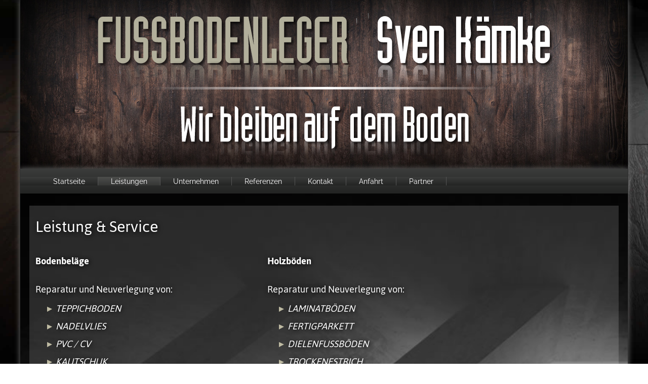

--- FILE ---
content_type: text/html; charset=utf-8
request_url: https://fussbodenleger-wandlitz.de/index.php/leistungen.html
body_size: 3133
content:
<!--
*  Fussbodenleger Wandlitz Template
*  Autor: mediaclash Web- & Printdesign
*  Autor Details: info@mediaclash.de | www.mediaclash.de
*  copyright: mediaclash - Kai Kaufmann
*  2017-02-04
-->
<!DOCTYPE html PUBLIC "-//W3C//DTD XHTML 1.0 Transitional//EN" "http://www.w3.org/TR/xhtml1/DTD/xhtml1-transitional.dtd">
<html xmlns="http://w3.org/1999/xhtml" lang="de-de" xml:lang="de-de">
<head>
<base href="https://fussbodenleger-wandlitz.de/index.php/leistungen.html" />
	<meta http-equiv="content-type" content="text/html; charset=utf-8" />
	<meta name="keywords" content="Fußbodenleger,Fußbodenarbeiten,Fußbodenbelag" />
	<meta name="rights" content="Sven Kämke" />
	<meta name="author" content="Super User" />
	<meta name="description" content="Ihr Fußbodenleger in Wandlitz und Barnim,Berlin und Brandenburg. Professionelle Fußbodenarbeiten und Bodenbelag" />
	<meta name="generator" content="Joomla! - Open Source Content Management" />
	<title>Ihr professioneller Fussbodenleger in Wandlitz und Landkreis Barnim - Leistungen</title>
	<link href="/modules/mod_djmegamenu/themes/default/css/djmegamenu.css" rel="stylesheet" type="text/css" />
	<link href="//maxcdn.bootstrapcdn.com/font-awesome/4.3.0/css/font-awesome.min.css" rel="stylesheet" type="text/css" />
	<link href="/modules/mod_djmegamenu/assets/css/animations.css" rel="stylesheet" type="text/css" />
	<link href="/modules/mod_djmegamenu/assets/css/offcanvas.css" rel="stylesheet" type="text/css" />
	<link href="/modules/mod_djmegamenu/mobilethemes/dark/djmobilemenu.css" rel="stylesheet" type="text/css" />
	<style type="text/css">
		.dj-hideitem { display: none !important; }

		#dj-megamenu87mobile { display: none; }
		@media (max-width: 979px) {
			#dj-megamenu87, #dj-megamenu87sticky, #dj-megamenu87placeholder { display: none; }
			#dj-megamenu87mobile { display: block; }
		}
	
	</style>
	<script src="/media/jui/js/jquery.min.js?c028130efb0dae241fdee94222c8af30" type="text/javascript"></script>
	<script src="/media/jui/js/jquery-noconflict.js?c028130efb0dae241fdee94222c8af30" type="text/javascript"></script>
	<script src="/media/jui/js/jquery-migrate.min.js?c028130efb0dae241fdee94222c8af30" type="text/javascript"></script>
	<script src="/media/system/js/caption.js?c028130efb0dae241fdee94222c8af30" type="text/javascript"></script>
	<script src="/modules/mod_djmegamenu/assets/js/jquery.djmegamenu.js" type="text/javascript" defer="defer"></script>
	<script src="/modules/mod_djmegamenu/assets/js/jquery.djmobilemenu.js" type="text/javascript" defer="defer"></script>
	<script type="text/javascript">
jQuery(window).on('load',  function() {
				new JCaption('img.caption');
			});
	(function(){
		var cb = function() {
			var add = function(css) {
				var l = document.createElement('link'); l.rel = 'stylesheet';
				l.href = css;
				var h = document.getElementsByTagName('head')[0]; h.appendChild(l);
			}
			add('/media/djextensions/css/animate.min.css');
			add('/media/djextensions/css/animate.ext.css');
		};
		var raf = requestAnimationFrame || mozRequestAnimationFrame || webkitRequestAnimationFrame || msRequestAnimationFrame;
		if (raf) raf(cb);
		else window.addEventListener('load', cb);
	})();
	</script>

<meta name="viewport" content="width=device-width, initial-scale=1.0, maximum-scale=1.0, user-scalable=0" />
<meta charset="UTF-8">
<link href="/templates/fussbodenleger_wandlitz_tmpl1/css/template.css" rel="stylesheet" type="text/css">
<link rel="stylesheet" type="text/css" href="/templates/system/css/system.css" />
<link rel="stylesheet" type="text/css" href="/templates/system/css/general.css" />
<link rel="shortcut icon" type="image/x-icon" href="/templates/fussbodenleger_wandlitz_tmpl1/favicon.ico" />
<meta name="google-site-verification" content="GVdgDuilQvoZOpB5Ekekr8xEL3B8IvVSgBS8f7mY39U" />
<script>
  (function(i,s,o,g,r,a,m){i['GoogleAnalyticsObject']=r;i[r]=i[r]||function(){
  (i[r].q=i[r].q||[]).push(arguments)},i[r].l=1*new Date();a=s.createElement(o),
  m=s.getElementsByTagName(o)[0];a.async=1;a.src=g;m.parentNode.insertBefore(a,m)
  })(window,document,'script','https://www.google-analytics.com/analytics.js','ga');

  ga('create', 'UA-47098208-9', 'auto');
  ga('send', 'pageview');
  ga('set', 'anonymizeIp', true);

</script>
</head>

<body>
	<div id="wrapper-header" >
		<div id="header" >
			<img src="/templates/fussbodenleger_wandlitz_tmpl1/images/header.png" width="100%" alt=""/>
		</div>
	</div>
	
	<div id="wrapper-middle" >
		<div id="wrapper-content" >
		 	<div id="navigation">
	 	    			<div class="moduletablenavi">
						<ul id="dj-megamenu87" class="dj-megamenu dj-megamenu-default navi" data-options='{"wrap":null,"animIn":"fadeInUp","animOut":"zoomOut","animSpeed":"normal","delay":500,"event":"mouseenter","fixed":"0","offset":"0","theme":"default","direction":"ltr"}' data-trigger="979">
<li class="dj-up itemid101 first"><a class="dj-up_a  " href="/index.php" ><span >Startseite</span></a></li><li class="dj-up itemid102 current active"><a class="dj-up_a active " href="/index.php/leistungen.html" ><span >Leistungen</span></a></li><li class="dj-up itemid103"><a class="dj-up_a  " href="/index.php/unternehmen.html" ><span >Unternehmen</span></a></li><li class="dj-up itemid104"><a class="dj-up_a  " href="/index.php/referenzen.html" ><span >Referenzen</span></a></li><li class="dj-up itemid105"><a class="dj-up_a  " href="/index.php/kontakt.html" ><span >Kontakt</span></a></li><li class="dj-up itemid108"><a class="dj-up_a  " href="/index.php/anfahrt.html" ><span >Anfahrt</span></a></li><li class="dj-up itemid111"><a class="dj-up_a  " href="/index.php/partner.html" ><span >Partner</span></a></li></ul>



	<div id="dj-megamenu87mobile" class="dj-megamenu-offcanvas dj-megamenu-offcanvas-dark navi">
		<span class="dj-mobile-open-btn"><i class="fa fa-bars"></i></span>
		
		<aside class="dj-offcanvas dj-offcanvas-dark navi" data-effect="3">
			<div class="dj-offcanvas-top">
				<span class="dj-offcanvas-close-btn"><i class="fa fa-close"></i></span>
			</div>
						
						
			<div class="dj-offcanvas-content">			
				<ul class="dj-mobile-nav dj-mobile-dark navi">
<li class="dj-mobileitem itemid-101"><a href="/index.php" >Startseite</a></li><li class="dj-mobileitem itemid-102 current active"><a href="/index.php/leistungen.html" >Leistungen</a></li><li class="dj-mobileitem itemid-103"><a href="/index.php/unternehmen.html" >Unternehmen</a></li><li class="dj-mobileitem itemid-104"><a href="/index.php/referenzen.html" >Referenzen</a></li><li class="dj-mobileitem itemid-105"><a href="/index.php/kontakt.html" >Kontakt</a></li><li class="dj-mobileitem itemid-108"><a href="/index.php/anfahrt.html" >Anfahrt</a></li><li class="dj-mobileitem itemid-111"><a href="/index.php/partner.html" >Partner</a></li></ul>
			</div>
			
					</aside>
	</div>

		</div>
	
			</div>
			
			<div style="clear: both"></div>
			
			<div id="content">
				<div class="item-pageleistungen" itemscope itemtype="https://schema.org/Article">
	<meta itemprop="inLanguage" content="de-DE" />
	
		
			<div class="page-header">
		<h2 itemprop="headline">
			Leistung &amp; Service		</h2>
							</div>
					
		
	
	
		
								<div itemprop="articleBody">
		<div style="max-width: 100%; float: left; margin-right: 15%;">
<p><strong>Bodenbeläge</strong></p>
<p>Reparatur und Neuverlegung von:</p>
<ul>
<li>Teppichboden</li>
<li>Nadelvlies</li>
<li>PVC / CV</li>
<li>Kautschuk</li>
<li>Gummibeläge</li>
<li>Designfußböden</li>
</ul>
<p>Professionelle Reinigung von Böden</p>
</div>
<div style="max-width: 100%; float: left;">
<p><strong>Holzböden</strong></p>
<p>Reparatur und Neuverlegung von:</p>
<ul>
<li>Laminatböden</li>
<li>Fertigparkett</li>
<li>Dielenfußböden</li>
<li>Trockenestrich</li>
<li>Korkböden</li>
</ul>
<p>Service:</p>
<ul>
<li>Beratung vor Ort</li>
<li>Musterservice</li>
<li>Aufmaßerstellung</li>
</ul>
</div>
<div style="clear: both;"><br /> </div>	</div>

	
							</div>
			</div>
			
			<div style="clear: both"></div>
			
			<div id="bottom-wrapper">
				<div id="bottom">
							<div class="moduletable">
						

<div class="custom"  >
	<p><img src="/images/layout/verlegen_von.png" alt="" /></p></div>
		</div>
			<div class="moduletable">
						

<div class="custom"  >
	<p><a href="mailto:info@fussbodenverleger-wandlitz.de"><img class="bild" src="/images/layout/pikto-mail.png" alt="" /></a></p></div>
		</div>
			<div class="moduletable">
						

<div class="custom"  >
	<p><a title="Fußbodenverleger Wandlitz Region Brandenburg Landkreis Barnim" href="tel:+491774648477"><img class="bild" src="/images/layout/pikto-telefon.png" alt="" /></a></p></div>
		</div>
			<div class="moduletable">
						

<div class="custom"  >
	<p><a title="Fachmann für Bodenverlegung in Wandlitz Region Brandenburg, Landkreis Barnim" href="/index.php/anfahrt"><img class="bild" src="/images/layout/pikto-ort.png" alt="" /></a></p></div>
		</div>
	
				</div>
				
				<div style="clear: both"></div>
			</div>
			
			<div style="clear: both"></div>
			
			<div id="footer">
				<p>&copy; 2026 by fussbodenleger-wandlitz.de | <a href="/index.php/impressum">Impressum</a> | <a href="/index.php/datenschutzerklaerung">Datenschutzerklärung</a></p>
			</div>
		</div>
	
</body>
</html>


--- FILE ---
content_type: text/css
request_url: https://fussbodenleger-wandlitz.de/templates/fussbodenleger_wandlitz_tmpl1/css/template.css
body_size: 1625
content:
@charset "UTF-8";
/* CSS Document */

html {
	height: 100%;
}

body {
	margin: 0;
	font-size: 100%;
	background-image:url(../images/bg-body.jpg);
	background-size: cover;
	background-repeat: no-repeat;
	background-attachment: fixed;
}

/* jaldi-regular - latin */
@font-face {
  font-family: 'Jaldi';
  font-style: normal;
  font-weight: 400;
  src: url('../fonts/jaldi-v12-latin-regular.eot'); /* IE9 Compat Modes */
  src: local(''),
       url('../fonts/jaldi-v12-latin-regular.eot?#iefix') format('embedded-opentype'), /* IE6-IE8 */
       url('../fonts/jaldi-v12-latin-regular.woff2') format('woff2'), /* Super Modern Browsers */
       url('../fonts/jaldi-v12-latin-regular.woff') format('woff'), /* Modern Browsers */
       url('../fonts/jaldi-v12-latin-regular.ttf') format('truetype'), /* Safari, Android, iOS */
       url('../fonts/jaldi-v12-latin-regular.svg#Jaldi') format('svg'); /* Legacy iOS */
}
/* jaldi-700 - latin */
@font-face {
  font-family: 'Jaldi';
  font-style: normal;
  font-weight: 700;
  src: url('../fonts/jaldi-v12-latin-700.eot'); /* IE9 Compat Modes */
  src: local(''),
       url('../fonts/jaldi-v12-latin-700.eot?#iefix') format('embedded-opentype'), /* IE6-IE8 */
       url('../fonts/jaldi-v12-latin-700.woff2') format('woff2'), /* Super Modern Browsers */
       url('../fonts/jaldi-v12-latin-700.woff') format('woff'), /* Modern Browsers */
       url('../fonts/jaldi-v12-latin-700.ttf') format('truetype'), /* Safari, Android, iOS */
       url('../fonts/jaldi-v12-latin-700.svg#Jaldi') format('svg'); /* Legacy iOS */
}

/* raleway-regular - latin */
@font-face {
  font-family: 'Raleway';
  font-style: normal;
  font-weight: 400;
  src: url('../fonts/raleway-v28-latin-regular.eot'); /* IE9 Compat Modes */
  src: local(''),
       url('../fonts/raleway-v28-latin-regular.eot?#iefix') format('embedded-opentype'), /* IE6-IE8 */
       url('../fonts/raleway-v28-latin-regular.woff2') format('woff2'), /* Super Modern Browsers */
       url('../fonts/raleway-v28-latin-regular.woff') format('woff'), /* Modern Browsers */
       url('../fonts/raleway-v28-latin-regular.ttf') format('truetype'), /* Safari, Android, iOS */
       url('../fonts/raleway-v28-latin-regular.svg#Raleway') format('svg'); /* Legacy iOS */
}w

p {
	font-size: 120%;
	color: #fff;
	font-family: 'Jaldi', sans-serif;
	font-weight: normal;
	//-webkit-text-stroke-width: .05px;
	//-webkit-text-stroke-color: white;
	-webkit-font-smoothing: antialiased;
	text-shadow: 1px 1px 8px #000;
}

div#fox-container-c105.fox-container.fox-container-component.kontakt p {
	font-size: 100%;
	color: #fff;
	font-family: 'Jaldi', sans-serif;
	font-weight: normal;
	//-webkit-text-stroke-width: .05px;
	//-webkit-text-stroke-color: white;
	-webkit-font-smoothing: antialiased;
	text-shadow: 1px 1px 8px #000;
}

a {
	font-size: 105%;
	color: #fff;
	font-family: 'Jaldi', sans-serif;
	font-weight: normal;
	//-webkit-text-stroke-width: .05px;
	//-webkit-text-stroke-color: white;
	-webkit-font-smoothing: antialiased;
	text-shadow: 1px 1px 8px #000;
	text-decoration: none;
}

form {
	font-size: 120%;
	color: #fff;
	font-family: 'Jaldi', sans-serif;
	font-weight: normal;
	//-webkit-text-stroke-width: .05px;
	//-webkit-text-stroke-color: white;
	-webkit-font-smoothing: antialiased;
	text-shadow: 1px 1px 8px #000;
}

#wrapper-header {
	float: left;
	width: 100%;
	text-align: center;
}

#header {
	margin-left: auto;
	margin-right: auto;
	max-width: 1200px;
	height:auto;
	border-left: 1px solid #2E2E2E;
	border-right: 1px solid #2E2E2E;
	-webkit-box-shadow: 0px 0px 10px 0px rgba(153,153,153,0.67);
-moz-box-shadow: 0px 0px 10px 0px rgba(153,153,153,0.67);
box-shadow: 0px 0px 10px 0px rgba(153,153,153,0.67);
}

#wrapper-middle {
	float: left;
	width: 100%;
	height: auto;
}

#wrapper-content {
	margin-left: auto;
	margin-right: auto;
	padding-bottom: 5em;
	max-width: 1200px;
	background-image: url(../images/bg-wrapper-content.jpg);
	background-size: cover;
	border-left: 1px solid #2E2E2E;
	border-right: 1px solid #2E2E2E;
	-webkit-box-shadow: 0px 0px 10px 0px rgba(153,153,153,0.67);
-moz-box-shadow: 0px 0px 10px 0px rgba(153,153,153,0.67);
box-shadow: 0px 0px 10px 0px rgba(153,153,153,0.67);
}

#navigation {
	float: left;
	width: 100%;
	background:linear-gradient(#3B3C3B 0%, #232423 100%);
}

#navigation a {
	font-family: 'Raleway', sans-serif;
	color: #fff;
	text-decoration: none;
	font-size: 90%;
	//-webkit-text-stroke-width: .05px;
	//-webkit-text-stroke-color: white;
	-webkit-font-smoothing: antialiased;
}

#navigation ul {
	list-style: none;
	
}
#navigation li {
	display: inline;
	margin: 0;
	padding: 0;
}

.dj-megamenu-default {
	background:linear-gradient(#3B3C3B 0%, #232423 100%);
	color:#000;
	//-webkit-text-stroke-width: .05px;
	//-webkit-text-stroke-color: white;
	-webkit-font-smoothing: antialiased;
}

.dj-megamenu-default li a.dj-up_a span {
	color:#fff !important;
	padding: 0 5px;
	text-shadow:1px 1px 1px #3D3D3D;
	//-webkit-text-stroke-width: .05px;
	//-webkit-text-stroke-color: white;
	-webkit-font-smoothing: antialiased;
}

.dj-megamenu-default li:hover a.dj-up_a, .dj-megamenu-default li.hover a.dj-up_a, .dj-megamenu-default li.active a.dj-up_a {
	background:linear-gradient(#4D4E4C 0%, #363736 100%);
	//-webkit-text-stroke-width: .05px;
	//-webkit-text-stroke-color: white;
	-webkit-font-smoothing: antialiased;
}

.dj-megamenu-default li a.dj-up_a {
	padding: 0 20px;
	border-right: 1px solid #555;
	border-left: 0px solid #555;
	//-webkit-text-stroke-width: .05px;
	//-webkit-text-stroke-color: white;
	-webkit-font-smoothing: antialiased;
}

.dj-megamenu-default li a.dj-up_a span.dj-drop {
	background: none;
	padding: 0 5px;
	//-webkit-text-stroke-width: .05px;
	//-webkit-text-stroke-color: white;
	-webkit-font-smoothing: antialiased;
}

.dj-megamenu-default li:hover a.dj-up_a span.dj-drop, .dj-megamenu-default li.hover a.dj-up_a span.dj-drop, .dj-megamenu-default li.active a.dj-up_a span.dj-drop {
	background: none;
}

#content {
	width: 95%;
	font-size: 110%;
	margin-top: 2%;
	padding: 1%;
	margin-left: auto;
	margin-right: auto;
	background-image: url(../images/bg-content.png);
	background-size: cover;
	background-repeat: repeat;
}

#content p {
	font-size: 120%;
	color: #fff;
	font-family: 'Jaldi', sans-serif;
	font-weight: normal;
	//-webkit-text-stroke-width: .05px;
	//-webkit-text-stroke-color: white;
	-webkit-font-smoothing: antialiased;
	text-shadow: 1px 1px 8px #000;
}

#content h2 {
	font-size: 200%;
	padding: 0;
	margin: 0;
	color: #fff;
	font-family: 'Jaldi', sans-serif;
	font-weight: normal;
	//-webkit-text-stroke-width: .05px;
	//-webkit-text-stroke-color: white;
	-webkit-font-smoothing: antialiased;
	text-shadow: 1px 1px 10px #000;
}

#content h4 {
	font-size: 160%;
	padding: 0;
	margin: 0;
	color: #fff;
	font-family: 'Jaldi', sans-serif;
	font-weight: normal;
	//-webkit-text-stroke-width: .05px;
	//-webkit-text-stroke-color: white;
	-webkit-font-smoothing: antialiased;
	text-shadow: 1px 1px 10px #000;
}

#content h5 {
	font-size: 160%;
	padding: 0;
	margin: 0;
	color: #fff;
	font-family: 'Jaldi', sans-serif;
	font-weight: normal;
	//-webkit-text-stroke-width: .05px;
	//-webkit-text-stroke-color: white;
	-webkit-font-smoothing: antialiased;
	text-shadow: 1px 1px 10px #000;
}

div.item-pagestartseite img {
	border: 1px solid #666;
	padding: 3px;
	margin-left: 1%;
	box-shadow: 1px 1px 5px #000;
	max-width: 100%;
}

div.item-pageunternehmen img {
	border: 1px solid #666;
	padding: 3px;
	margin-left: 1%;
	box-shadow: 1px 1px 5px #000;
	max-width: 100%;
}

div.item-pageleistungen ul {
	margin: 0;
}

div.item-pageleistungen p {
	padding: 0;
	margin-bottom: 1%;
}

div.item-pageleistungen li {
	list-style-image: url(../images/list-style1.png);
	font-size: 120%;
	color: #fff;
	font-family: 'Jaldi', sans-serif;
	font-weight: normal;
	font-style: italic;
	//-webkit-text-stroke-width: .05px;
	//-webkit-text-stroke-color: white;
	-webkit-font-smoothing: antialiased;
	text-shadow: 1px 1px 8px #000;
	text-transform: uppercase;
}

div.item-pagereferenzen img {
	box-shadow: 1px 1px 5px #000;
	-webkit-transition: all 0.7s ease;
	transition: all 0.7s ease;
}

div.item-pagereferenzen img:hover {
	webkit-transform:scale(1.2);
	transform:scale(0.7);
}

div.item-pagepartner img {
	margin-bottom: 2%;
	border: 1px solid #666;
	padding: 3px;
	margin-left: 1%;
	box-shadow: 1px 1px 5px #000;
	max-width: 100%;
	-webkit-transition: all 0.7s ease;
	transition: all 0.7s ease;
}

div.item-pagepartner img:hover {
	webkit-transform:scale(1.2);
	transform:scale(0.7);
}

#bottom-wrapper {
	float: left;
	width: 100%;
	margin-top: 3%;
	background-image: url(../images/bg-footer.jpg);
	background-repeat: no-repeat;
	background-size: cover;
	padding-top: 5%;
	padding-bottom: 5%;
	border-bottom: 1px solid #303130;
	border-top: 1px solid #303130;
}

#bottom {
	float: left;
	width: 96%;
	min-width: 240px;
	border-bottom: 5px solid #B2AF9B;
	border-top: 5px solid #B2AF9B;
	background-image: url(../images/bg-bottom-content.png);
	background-repeat: no-repeat;
	background-size: cover;
	padding-left: 2%;
	padding-right: 2%;
	
}

#bottom-wrapper img {
	padding-right: 80px;
}

.bild:hover {
	-webkit-transform:scale(1.2);
	transform:scale(0.7);
}

.bild {
	-webkit-transition: all 0.7s ease;
	transition: all 0.7s ease;
}

div.moduletable {
	float: left;
}

#footer {
	text-align: center;
	margin-left: auto;
	margin-right: auto;
}

#footer p {
	font-size: 110%;
	color: #fff;
	font-family: 'Jaldi', sans-serif;
	font-weight: normal;
	//-webkit-text-stroke-width: .05px;
	//-webkit-text-stroke-color: white;
	-webkit-font-smoothing: antialiased;
	text-shadow: 1px 1px 8px #000;
}

#footer a {
	font-size: 105%;
	color: #fff;
	font-family: 'Jaldi', sans-serif;
	font-weight: normal;
	//-webkit-text-stroke-width: .05px;
	//-webkit-text-stroke-color: white;
	-webkit-font-smoothing: antialiased;
	text-shadow: 1px 1px 8px #000;
}